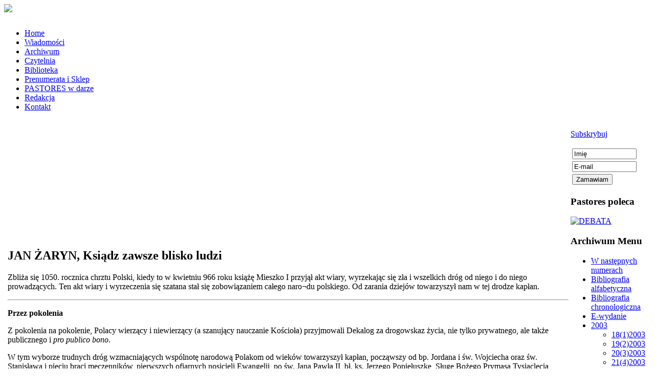

--- FILE ---
content_type: text/html; charset=utf-8
request_url: http://www.pastores.pl/2016/7012016/982-jan-aryn-ksidz-zawsze-blisko-ludzi
body_size: 11511
content:

<!DOCTYPE html PUBLIC "-//W3C//DTD XHTML 1.0 Transitional//EN" "http://www.w3.org/TR/xhtml1/DTD/xhtml1-transitional.dtd">

<html xmlns="http://www.w3.org/1999/xhtml" xml:lang="pl-pl" lang="pl-pl" >

<head>
<base href="http://www.pastores.pl/2016/7012016/982-jan-aryn-ksidz-zawsze-blisko-ludzi" />
	<meta http-equiv="content-type" content="text/html; charset=utf-8" />
	<meta name="keywords" content="Pastores" />
	<meta name="author" content="Administrator" />
	<meta name="description" content="Pastores - KWARTALNIK POŚWIĘCONY FORMACJI KAPŁAŃSKIEJ" />
	<meta name="generator" content="Joomla! - Open Source Content Management" />
	<title>JAN ŻARYN, Ksiądz zawsze blisko ludzi</title>
	<link href="/media/plg_content_mavikthumbnails/slimbox2/css/slimbox2.css" rel="stylesheet" type="text/css" />
	<link href="/media/com_acymailing/css/module_default.css?v=1497600686" rel="stylesheet" type="text/css" />
	<style type="text/css">
a.thumbnail {display: inline-block; zoom: 1; *display: inline;}
	</style>
	<script type="application/json" class="joomla-script-options new">{"csrf.token":"b0abc936fcbe99528fc8e0118562612a","system.paths":{"root":"","base":""}}</script>
	<script src="/media/jui/js/jquery.min.js?88daaec1688256020c2c7a4c65303b28" type="text/javascript"></script>
	<script src="/media/jui/js/jquery-noconflict.js?88daaec1688256020c2c7a4c65303b28" type="text/javascript"></script>
	<script src="/media/jui/js/jquery-migrate.min.js?88daaec1688256020c2c7a4c65303b28" type="text/javascript"></script>
	<script src="/media/plg_content_mavikthumbnails/slimbox2/js/slimbox2.js" type="text/javascript"></script>
	<script src="/media/system/js/caption.js?88daaec1688256020c2c7a4c65303b28" type="text/javascript"></script>
	<script src="/media/com_acymailing/js/acymailing_module.js?v=570" type="text/javascript" async="async"></script>
	<script src="/media/system/js/mootools-core.js?88daaec1688256020c2c7a4c65303b28" type="text/javascript"></script>
	<script src="/media/system/js/core.js?88daaec1688256020c2c7a4c65303b28" type="text/javascript"></script>
	<script src="/media/system/js/mootools-more.js?88daaec1688256020c2c7a4c65303b28" type="text/javascript"></script>
	<script type="text/javascript">
jQuery(window).on('load',  function() {
				new JCaption('img.caption');
			});	if(typeof acymailing == 'undefined'){
					var acymailing = Array();
				}
				acymailing['NAMECAPTION'] = 'Imię';
				acymailing['NAME_MISSING'] = 'Wpisz swoje imię';
				acymailing['EMAILCAPTION'] = 'E-mail';
				acymailing['VALID_EMAIL'] = 'Wpisz prawidłowy adres e-mail';
				acymailing['ACCEPT_TERMS'] = 'Zapoznaj się z regulaminem';
				acymailing['CAPTCHA_MISSING'] = 'Wpisz kod wyświetlony na obrazku';
				acymailing['NO_LIST_SELECTED'] = 'Proszę wybrać listy które chcesz prenumerować';
		if (window.jQuery) {
			jQuery(document).ready(function(){
				jQuery("#acymailing_fulldiv_formAcymailing55231").hide();
 				jQuery("#acymailing_togglemodule_formAcymailing55231").click(function(){
					jQuery("#acymailing_fulldiv_formAcymailing55231").slideToggle("fast");
					jQuery("#acymailing_togglemodule_formAcymailing55231").toggleClass("acyactive");
					return false;
				});
			});
		} else{
		window.addEvent('domready', function(){
				var mySlide = new Fx.Slide('acymailing_fulldiv_formAcymailing55231');
				mySlide.hide();
				try{
					var acytogglemodule = document.id('acymailing_togglemodule_formAcymailing55231');
				}catch(err){
					var acytogglemodule = $('acymailing_togglemodule_formAcymailing55231');
				}

				acytogglemodule.addEvent('click', function(e){
					if(mySlide.wrapper.offsetHeight == 0){
						acytogglemodule.className = 'acymailing_togglemodule acyactive';
					}else{
						acytogglemodule.className = 'acymailing_togglemodule';
					}
					mySlide.toggle();
					try {
						var evt = new Event(e);
						evt.stop();
					} catch(err) {
						e.stop();
					}
				});
			});
		}
	</script>


<link rel="stylesheet" href="/templates/pastores-new2/css/template.css" type="text/css" />

<!--[if IE]>
<link rel="stylesheet" href="/templates/pastores-new2/css/ie.css" type="text/css" />
<![endif]-->

<!--[if IE 6]>
<link rel="stylesheet" href="/templates/pastores-new2/css/ie.css" type="text/css" />
<![endif]-->




</head>



<body>

<div id="fb">

<div class="custom"  >
	<a href="https://www.facebook.com/KwartalnikPastores" target="_blank"><img src="/images/stories/facebook2.jpg" border="0" class="" /></a></div>
</div>

<div id="toplogo">

<div id="logo">		<div class="moduletable">
						

<div class="custom"  >
	<p><a href="/index.php"><img src="/images/stories/pastores.jpg" alt="" width="280" border="0" /></a></p></div>
		</div>
	</div>

<div id="top"></div>

</div>



<div id="menu">		<div class="moduletable_menu">
						<ul class="nav menu mod-list">
<li class="item-115 default"><a href="/" >Home</a></li><li class="item-84"><a href="/wydarzenia" >Wiadomości</a></li><li class="item-2"><a href="/archiwum" >Archiwum</a></li><li class="item-57"><a href="/czytelnia" >Czytelnia</a></li><li class="item-4"><a href="/biblioteka" >Biblioteka</a></li><li class="item-194"><a href="/prenumerata-i-sklep" >Prenumerata i Sklep</a></li><li class="item-196"><a href="/fundusz-pastores-w-darze" >PASTORES w darze</a></li><li class="item-5"><a href="/redakcja" >Redakcja</a></li><li class="item-7"><a href="/kontakt" >Kontakt</a></li></ul>
		</div>
	</div>




<div id="billboard2"></div>



<!--  <div id="header"></div> -->

<!--  <div id="br"></div> -->

			<div id="tresc">

				<table class="tresc">

					<tr>

						<td class="lewa"></td>

						<td class="tresc">
                                                <div id="system-message-container">
	</div>

                                                <div class="item-page" itemscope itemtype="https://schema.org/Article">
	<meta itemprop="inLanguage" content="pl-PL" />
	
		
			<div class="page-header">
					<h2 itemprop="headline">
				JAN ŻARYN, Ksiądz zawsze blisko ludzi			</h2>
									</div>
					
		
	
	
		
								<div itemprop="articleBody">
		<p>Zbliża się 1050. rocznica chrztu Polski, kiedy to w kwietniu 966 roku książę Mieszko I przyjął akt wiary, wyrzekając się zła i wszelkich dróg od niego i do niego prowadzących. Ten akt wiary i wyrzeczenia się szatana stał się zobowiązaniem całego naro¬du polskiego. Od zarania dziejów towarzyszył nam w tej drodze kapłan.</p>
 <hr />
<p><strong>Przez pokolenia</strong></p>
<p>Z pokolenia na pokolenie, Polacy wierzący i niewierzący (a szanujący nauczanie Kościoła) przyjmowali Dekalog za dro­gowskaz życia, nie tylko prywatnego, ale także publicznego i <em>pro publico bono</em>.</p>
<p>W tym wyborze trudnych dróg wzmacniających wspólnotę narodową Polakom od wieków towarzyszył kapłan, począwszy od bp. Jordana i św. Wojciecha oraz św. Stanisława i pięciu bra­ci męczenników, pierwszych ofiarnych nosicieli Ewangelii, po św. Jana Pawła II, bł. ks. Jerzego Popiełuszkę, Sługę Bożego Prymasa Tysiąclecia, kard. Stefana Wyszyńskiego. Trudno wy­mienić wszystkie dzieła wspierane przez duchowieństwo lub wręcz współtworzone, a zapisane złotymi zgłoskami w naszej historii. W ostatnio wydanej pracy prof. Andrzej Nowak<sup>[1]</sup> pisze między innymi o bp. Wincentym Kadłubku, kronikarzu książę­cym, z jednej strony jako o osobie, której talenty i wiara przy­czyniły się do konsolidacji i integracji pamięci o Polsce pierw­szych Piastów, a z drugiej strony jako o osobie, która utrwaliła w Kronice kanon, w oparciu o który ukształtował się moralny porządek organizacji państwa. Tą podstawową wartością jest od 800 lat wolność jednostki i wspólnoty, posiadających swoją podmiotowość wobec podmiotowości władcy, zmuszonego do szukania porozumienia z narodem, a nie tylko skłonnego do dominacji nad nim i jego potrzebami. Antyczny kostium prze­niesiony przez bp. Wincentego do czasów Kazimierza Sprawie­dliwego – jak pisał Nowak – spodobał się odbiorcom. Ówcześni Polacy zobaczyli w Kronice „ideał wolnej Polski, a w niej wolnych obywateli, podobnych antycznym bohaterom”<sup>[2]</sup>. Żywot i śmierć św. Stanisława, który miał wstawić się u króla w imieniu ówcze­snego narodu, staje się w opisie cudownego jednoczenia członków zwiastunem powstania suwerennej Polski. Ten związek przyczy­nowo-skutkowy między stanem wolności jednostek, potem na­rodu szlacheckiego, a kondycją suwerennego państwa, później I Rzeczypospolitej, na wieki połączy nasze dzieje, a upadek państwa w 1795 roku stanie się jednocześnie upadkiem wolne­go obywatela. To do nauczania Kościoła i kolejnych papieży będą się odwoływali ludzie Kościo­ła, Paweł Włodkowic, czy prymas Jan Łaski, a potem na straży praw opartych na wartościach – wolności i równości – stać będzie <em>interrex</em>, czyli prymas Polski – urząd stanowiący po śmierci króla gwarancję ciągłości państwa w elekcyjnej Polsce, od czasów Jagiellonów po ostatniego władcę Stanisława Augusta Poniatow­skiego.</p>
<p>Stan duchowny, szczególnie biskupi Kościoła katolickiego pełniący funkcje publiczne w senacie Rzeczypospolitej, przez wieki z racji swej postawy wypełniali definicję polskiego patrio­tyzmu, opartego na republikańskiej powinności uczestnictwa w tworzeniu i obronie prawa, państwa i jego kondycji.</p>
<p>Jednocześnie od wieków księża stali w jednym szeregu z pa­triotami walczącymi o Polskę, gdy tej zabrakło lub działa się jej krzywda. Jednym z symboli pa­triotycznej postawy kapłańskiej został w pamięci zbiorowej – dzięki Henrykowi Sienkiewiczo­wi – o. Augustyn Kordecki, pod którego światłym rozkazem dwu­stuosobowa załoga twierdzy ja­snogórskiej wybroniła klasztor i skarbiec przed zachłannością protestanckiego okupanta, Szweda. Można powiedzieć, że o. Kor­decki staje się – w długim trwaniu naszej historii narodowej – patronem kolejnych pokoleń Polaków walczących z najeźdźcami i okupantami. W każdym powstaniu narodowym, od konfedera­cji barskiej po insurekcję warszawską 1944 roku, w końcu straj­ki sierpniowe 1980 roku, znajdziemy rzesze duchownych nadających moralną siłę Polakom, którzy – łamiąc prawo stanowione – działali zgodnie z prawem wyższym, porządkującym, a nie relatywizującym, czyli boskim. Walczyli bowiem o wolność narodu, a zatem i jednostki.</p>
<p><strong>Bliskość niejedno ma imię </strong></p>
<p>Kapłan będący blisko człowieka to częsty wizerunek księdza towarzyszącego najpierw powstańcom, potem zesłańcom czy więźniom. I tak od pokoleń, od bp. Kajetana Sołtyka, aresztowa­nego posła Rzeczypospolitej, wywiezionego do Kaługi w 1767 roku (przebywał tam do 1773 roku), po Sługę Bożego ks. Włady­sława Bukowińskiego, dwukrotnie aresztowanego i zesłanego przez Sowietów w głąb Kazachstanu, gdzie pozostał ze swymi wiernymi do końca życia, do 1974 roku. Ta bliskość księdza wi­doczna jest w ikonografii, utrwalona przez malarzy, w dziełach budujących naszą tożsamość. „Przysięga” Artura Grottgera przedstawia powstańca składającego przyrzeczenie na krzyż w obecności kapłana. Z kolei, na znanych obrazach Jerzego Kos­saka czy Michała Byliny, ks. Ignacy Skorupka ginie z rąk bolsze­wików, idąc ramię w ramię z żołnierzami – obrońcami Ojczyzny. Jest blisko, najbliżej. Podobnie kapłani zamordowani w Piaśni­cy czy w Katyniu pogrzebani są blisko, najbliżej, w tych samych dołach śmierci co inne ofiary totalitaryzmów XX wieku. Bliskość kapłana opisywana jest w tysiącach wspomnień stanowiących kanon literatury polskiej. Kapelani wojskowi z bp. Józefem Gawliną na czele towarzyszyli Polskim Siłom Zbrojnym, na Wschodzie i na Zachodzie, a także – jak na przykład o. Łucjan Królikowski – cywilnej ludności, w tym dzieciom, uratowanym przez gen. Władysława Andersa z „nieludzkiej ziemi”. Kapelani z płk Tadeuszem Jachimowskim na czele współtworzyli Armię Krajową, a w czasie walk, na przykład powstańczych w Warsza­wie, docierali do konających, sami narażając swe życie. Niektó­rzy z nich, jak bł. Michał Czartoryski OP, oddali wówczas życie, pozostając z rannymi, do końca. Jednym z wielu duchownych, którzy zdecydowali się podążać z żołnierzami, był ks. kpt. Fran­ciszek Błaż, ps. Wiktor Mróz, kapelan Brygady Świętokrzyskiej, z którą przeszedł w pierwszych miesiącach 1945 roku najtrud­niejszy bodaj szlak partyzancki, od Miechowa przez okupowane Czechy do amerykańskiej strefy okupacyjnej w Niemczech. Od lata 1944 roku do maja 1945 roku był z Brygadą, a od stycznia 1945 roku w marszu – cotygodniowa Msza święta, modlitwy i pożegnania zabitych, jak po bitwie pod Pogwizdowem, ale tak­że udzielanie sakramentu małżeństwa i pojednania z Bogiem. Kapłani, więźniowie stalinowskich więzień i obozów, nieśli mo­dlitwę, spowiadali, zdobywali hostię i udzielali Komunii świętej, a bliskość Boga – dzięki nim – wzmacniała i prowadziła do zwycięstwa nad złem. Tę bliskość opisują więźniowie i sami ka­płani. „Pomocą w przetrwaniu dla wielu było życie religijne. W celach, w których przebywali księża, organizowano nawet po kryjomu Msze Święte. Szczególnie ważną rolę mie­li księża do spełnienia w celach śmierci – wspominał więzień, Wiesław Chrzanowski. – W mojej pierwszej celi był ksiądz Truszkowski [Zygmunt Trószyński], marianin – skazany na 8 lat więzienia za skorzystanie z funduszy AK na budowę domu dla sierot po poległych powstańcach przy kościele na Marymoncie w Warszawie. Święty człowiek...”<sup>[3]</sup>.</p>
<p><strong>W codziennej pracy </strong></p>
<p>Walka o niepodległość Polski, tak w warunkach zaborów, jak w latach II wojny światowej czy czasów PRL-u, odbywała się przy czynnym udziale przedstawicieli duchowieństwa. Walka ta mia­ła, rzecz jasna, niejedno imię. Bliskość kapłana obejmowała nie tylko człowieka walczącego czy konające­go, ale także działającego na niwie społecznej, zarówno konspiracyjnej, jak i legalnej. Księży odnajdziemy zatem w różnych kontekstach jako nosicieli polskiego patriotyzmu, nie tylko republikańskiego i in­surekcyjnego, ale także samorządowego (czy zwanego przeze mnie także narodowo-demokratycznym), jak bł. Honorata Koź­mińskiego jako zakonnika, spowiednika i twórcę licznych zgro­madzeń zakonnych, niehabitowych, niosących Ewangelię w głąb społeczeństwa i człowieka. Z kolei bł. ks. Ignacy Kłopotowski i setki innych kapłanów „pokolenia niepokornych” krzewili naukę społeczną Kościoła, nauczając polskości, angażując się w tworzenie kas kredytowo-oszczędnościowych, wydając prasę katolicką i narodową, w końcu – jak ks. Marceli Godlewski – wspierając powstawanie struktur organizacyjnych, na przykład robotni­czych, programowo rywalizujących z marksistowskimi, opartymi na nienawiści i walce klasowej. Podobnie ks. Piotr Wawrzyniak w zaborze pruskim czy ks. Wacław Bliziński w Królestwie Kongresowym, podejmujący dzieła nauczania warstw ludowych gospo­darności, oszczędności i nowoczesnego zarządzania swą ojcowi­zną, „małą ojczyzną”. W okresie II Rzeczypospolitej kapłani starali się otoczyć opieką duszpasterską rozliczne środowiska laikatu, aktywnego w tym okresie polskich dziejów. Zaliczyć można do nich środowiska akademickie, na przykład warszaw­skie, z którymi współpracowali kolejni kapłani: ks. Edward Szwejnic czy jego następca, bł. ks. Edward Detkens z parafii św. Anny. Duchownym, który wpisał się swą niezwykłością w niejedną biografię człowieka tego czasu, był Sługa Boży ks. Władysław Korniłowicz, z Lasek. Polska inteligencja, poszukująca Boga, także po wojnie korzystała z tego miejsca – swoistej oazy, odseparowanej swym klimatem od PRL-u i codzienności w komunizmie.</p>
<p><strong>Kapłani solidarni </strong></p>
<p>Kolejne pokolenia Polaków, aż do czasów stanu wojennego, szukały w chwilach najtrudniejszych pomocy pasterzy. Kapelani „Solidarności” docierali zatem do internowanych, jak ks. Jan Sikorski do więźniów Białołęki. Sami internowani żądali kontak­tu z kapłanem, prawa do udziału we Mszy świętej, jak ci opisani niedawno przez prof. Wojciecha Polaka i dr Sylwię Galij-Skarbińską z Potulic. Tak wspominał pasterkę 1981 roku Stanisław Wajsgerber: „Po raz pierwszy wszyscy razem byliśmy w korytarzu więziennym. Wspólnie mogliśmy się modlić i chwilę z sobą po­rozmawiać, złożyć życzenia. Ksiądz mówił podczas kazania o dobrej nowinie, o narodzeniu Chrystusa, który zwycięża zło, który przynosi światu pokój i wolność. Byliśmy tak wzruszeni, że wszyscy płakaliśmy – proboszcz też”<sup>[4]</sup>. Z kolei wielu kapłanów, pozostając w swoich kościołach, udostępniało świątynie i salki katechetyczne, by wierni mogli poczuć w kościele (i Kościele) stan wolności. Fenomen kultu­ry niezależnej w świątyniach lat osiemdziesiątych owocował – jak pisał ks. Wiesław Niewęgłow­ski, duszpasterz środowisk twórczych w okresie PRL-u – także licznymi nawróceniami.</p>
<p>Kapłan bliski człowiekowi to też taki właśnie duszpasterz, który dopomina się – w imieniu Boga – o prawo do wolności. Wolność zaś to źródło i fundament polskiej tożsamości, od Ka­dłubka wpisane w naszą zbiorowość. Najbliższy człowiekowi­-Polakowi pozostał zatem do dziś mistrz Wincenty. Przypomniał o tym w swej publikacji prof. Andrzej Nowak, podsumowując: „Został więc na wiele wieków mistrz Wincenty nie tylko history­kiem, ale swoistym prorokiem dziejów najskuteczniejszym w całym ich biegu wehikułem pamięci i wyobraźni zbiorowej”<sup>[5]</sup>. Ka­płan od wieków był bliski Polakowi. I tak od ponad 1000 lat. A ta bliskość niejedno miała imię.</p>
<p>JAN ŻARYN (ur. 1958), historyk, profesor zwyczajny Uniwersytetu Kardy­nała Stefana Wyszyńskiego, senator VIII kadencji Senatu RP; redaktor naczelny „W Sieci Historii”. Opublikował m.in. książki: <em>„Taniec na linie, nad przepaścią.” Organizacja Polska na wychodźstwie i jej łączność z krajem w latach 1945-1955</em>, <em>Dzieje Kościoła katolickiego w Polsce (1944- -1989) </em>i <em>Kościół w PRL </em>oraz (we współpracy) <em>Polacy ratujący Żydów</em>, <em>Zaczęło się w Polsce 1939-1989</em>, <em>Wokół pogromu kieleckiego </em>i <em>Księga świadectw. Skazani na karę śmierci w czasach stalinowskich i ich losy</em>.<br /><br />W: Pastores 70/1/2016</p>
<hr />
<p>[1] A. Nowak, Dzieje Polski, t. 1, Biały Kruk, Kraków 2014, s. 356 i nn.<br /> [2] Tamże, s. 363. <br /> [3] W. Chrzanowski, Pół wieku polityki, Ad Astra, Warszawa 1997, s. 217. <br /> [4] S. Galij-Skarbińska, W. Polak, „Nigdy przed mocą nie ugniemy szyi.” Obóz internowania w Potulicach 1981-1982, IPN – Komisja Ścigania Zbrodni przeciwko Narodowi Polskiemu, Bydgoszcz-Gdańsk 2015, s. 139. <br /> [5] A. Nowak, dz. cyt., s. 366.</p>
<hr />
<p><br /><br /><br /><br /><br /></p>	</div>

	
							</div>
</td>

						<td class="prawa">		<div class="moduletable">
						<div class="acymailing_module" id="acymailing_module_formAcymailing55231">
		<div class="acymailing_mootoolsbutton" id="acymailing_toggle_formAcymailing55231" >
			<p><a class="acymailing_togglemodule" id="acymailing_togglemodule_formAcymailing55231" href="#subscribe">Subskrybuj</a></p>
		<div class="acymailing_fulldiv" id="acymailing_fulldiv_formAcymailing55231"  >
		<form id="formAcymailing55231" action="/2016/7012016" onsubmit="return submitacymailingform('optin','formAcymailing55231', 0)" method="post" name="formAcymailing55231"  >
		<div class="acymailing_module_form" >
						<table class="acymailing_form">
				<tr>
												<td class="acyfield_name acy_requiredField">
								<input id="user_name_formAcymailing55231"  onfocus="if(this.value == 'Imię') this.value = '';" onblur="if(this.value=='') this.value='Imię';" class="inputbox" type="text" name="user[name]" style="width:80%" value="Imię" title="Imię"/>
							</td> </tr><tr>							<td class="acyfield_email acy_requiredField">
								<input id="user_email_formAcymailing55231"  onfocus="if(this.value == 'E-mail') this.value = '';" onblur="if(this.value=='') this.value='E-mail';" class="inputbox" type="text" name="user[email]" style="width:80%" value="E-mail" title="E-mail"/>
							</td> </tr><tr>
					
					<td  class="acysubbuttons">
												<input class="button subbutton btn btn-primary" type="submit" value="Zamawiam" name="Submit" onclick="try{ return submitacymailingform('optin','formAcymailing55231', 0); }catch(err){alert('The form could not be submitted '+err);return false;}"/>
											</td>
				</tr>
			</table>
						<input type="hidden" name="ajax" value="0" />
			<input type="hidden" name="acy_source" value="module_128" />
			<input type="hidden" name="ctrl" value="sub"/>
			<input type="hidden" name="task" value="notask"/>
			<input type="hidden" name="redirect" value="http%3A%2F%2Fwww.pastores.pl%2F2016%2F7012016%2F982-jan-aryn-ksidz-zawsze-blisko-ludzi"/>
			<input type="hidden" name="redirectunsub" value="http%3A%2F%2Fwww.pastores.pl%2F2016%2F7012016%2F982-jan-aryn-ksidz-zawsze-blisko-ludzi"/>
			<input type="hidden" name="option" value="com_acymailing"/>
						<input type="hidden" name="hiddenlists" value="1"/>
			<input type="hidden" name="acyformname" value="formAcymailing55231" />
									</div>
		</form>
	</div>
	 </div> </div>
		</div>
			<div class="moduletable">
							<h3>Pastores poleca</h3>
						<div class="bannergroup">

	<div class="banneritem">
																																																																			<a
							href="/component/banners/click/48" target="_blank" rel="noopener noreferrer"
							title="DEBATA">
							<img
								src="http://www.pastores.pl/images/AKTUALNOSCI/2023/2023-09/Baner_Debata.jpg"
								alt="DEBATA"
								 width="210"															/>
						</a>
																<div class="clr"></div>
	</div>

</div>
		</div>
			<div class="moduletable">
							<h3>Archiwum Menu</h3>
						<ul class="nav menu mod-list">
<li class="item-179"><a href="/w-nastepnych-numerach" >W następnych numerach</a></li><li class="item-88"><a href="/bibliografia" >Bibliografia alfabetyczna</a></li><li class="item-90"><a href="/bibliografia-chronologiczna" >Bibliografia chronologiczna</a></li><li class="item-97"><a href="/e-wydanie" >E-wydanie</a></li><li class="item-8 deeper parent"><a href="/2003" >2003</a><ul class="nav-child unstyled small"><li class="item-10"><a href="/2003/1812003" >18(1)2003</a></li><li class="item-40"><a href="/2003/1922003" >19(2)2003</a></li><li class="item-41"><a href="/2003/2032003" >20(3)2003</a></li><li class="item-42"><a href="/2003/2142003" >21(4)2003</a></li></ul></li><li class="item-9 deeper parent"><a href="/2004" >2004</a><ul class="nav-child unstyled small"><li class="item-39"><a href="/2004/2212004" >22(1)2004</a></li><li class="item-38"><a href="/2004/2322004" >23(2)2004</a></li><li class="item-37"><a href="/2004/2432004" >24(3)2004</a></li><li class="item-36"><a href="/2004/2542004" >25(4)2004</a></li></ul></li><li class="item-11 deeper parent"><a href="/2005" >2005</a><ul class="nav-child unstyled small"><li class="item-35"><a href="/2005/2612005" >26(1)2005</a></li><li class="item-34"><a href="/2005/2722005" >27(2)2005</a></li><li class="item-33"><a href="/2005/2832005" >28(3)2005</a></li><li class="item-32"><a href="/2005/2942005" >29(4)2005</a></li></ul></li><li class="item-12 deeper parent"><a href="/2006" >2006</a><ul class="nav-child unstyled small"><li class="item-31"><a href="/2006/3012006" >30(1)2006</a></li><li class="item-30"><a href="/2006/3122006" >31(2)2006</a></li><li class="item-29"><a href="/2006/3232006" >32(3)2006</a></li><li class="item-28"><a href="/2006/3342006" >33(4)2006</a></li></ul></li><li class="item-13 deeper parent"><a href="/2007" >2007</a><ul class="nav-child unstyled small"><li class="item-27"><a href="/2007/3412007" >34(1)2007</a></li><li class="item-26"><a href="/2007/3522007" >35(2)2007</a></li><li class="item-25"><a href="/2007/3632008" >36(3)2007</a></li><li class="item-24"><a href="/2007/3742007" >37(4)2007</a></li></ul></li><li class="item-14 deeper parent"><a href="/2008" >2008</a><ul class="nav-child unstyled small"><li class="item-23"><a href="/2008/3812008" >38(1)2008</a></li><li class="item-22"><a href="/2008/3922008" >39(2)2008</a></li><li class="item-21"><a href="/2008/4032008" >40(3)2008</a></li><li class="item-20"><a href="/2008/4142008" >41(4)2008</a></li></ul></li><li class="item-15 deeper parent"><a href="/2009" >2009</a><ul class="nav-child unstyled small"><li class="item-16"><a href="/2009/4212009" >42(1)2009</a></li><li class="item-17"><a href="/2009/4322009" >43(2)2009</a></li><li class="item-18"><a href="/2009/4432009" >44(3)2009</a></li><li class="item-19"><a href="/2009/4542009" >45(4)2009</a></li></ul></li><li class="item-47 deeper parent"><a href="/2010" >2010</a><ul class="nav-child unstyled small"><li class="item-48"><a href="/2010/4612010" >46(1)2010</a></li><li class="item-49"><a href="/2010/22010" >2/2010</a></li><li class="item-50"><a href="/2010/4722010" >47(2)2010</a></li><li class="item-53"><a href="/2010/4832010" >48(3)2010</a></li><li class="item-54"><a href="/2010/4942010" >49(4)2010</a></li></ul></li><li class="item-55 deeper parent"><a href="/2011" >2011</a><ul class="nav-child unstyled small"><li class="item-56"><a href="/2011/5012011" >50(1)2011</a></li><li class="item-58"><a href="/2011/5122011" >51(2)2011</a></li><li class="item-59"><a href="/2011/5232011" >52(3)2011</a></li><li class="item-60"><a href="/2011/5342011" >53(4)2011</a></li></ul></li><li class="item-61 deeper parent"><a href="/2012" >2012</a><ul class="nav-child unstyled small"><li class="item-62"><a href="/2012/5412012" >54(1)2012</a></li><li class="item-63"><a href="/2012/5522012" >55(2)2012</a></li><li class="item-64"><a href="/2012/5632012" >56(3)2012</a></li><li class="item-175"><a href="/2012/57-4-2012" >  57(4)2012</a></li></ul></li><li class="item-75 deeper parent"><a href="/2013" >2013</a><ul class="nav-child unstyled small"><li class="item-76"><a href="/2013/5812013" >58(1)2013</a></li><li class="item-77"><a href="/2013/5922013" >59(2)2013</a></li><li class="item-74"><a href="/2013/6032013" >60(3)2013</a></li><li class="item-83"><a href="/2013/6142013" >61(4)2013</a></li></ul></li><li class="item-86 deeper parent"><a href="/2014" >2014</a><ul class="nav-child unstyled small"><li class="item-87"><a href="/2014/6212014" >62(1)2014</a></li><li class="item-91"><a href="/2014/6322014" >63(2)2014</a></li><li class="item-93"><a href="/2014/6432014" >64(3)2014</a></li><li class="item-96"><a href="/2014/6542014" >65(4)2014</a></li></ul></li><li class="item-99 deeper parent"><a href="/" >2015</a><ul class="nav-child unstyled small"><li class="item-100"><a href="/2015/6612015" >66(1)2015</a></li><li class="item-101"><a href="/2015/6722015" >67(2)2015</a></li><li class="item-102"><a href="/2015/6832015" >68(3)2015</a></li><li class="item-103"><a href="/2015/6942015" >69(4)2015</a></li></ul></li><li class="item-104 active deeper parent"><a href="/" >2016</a><ul class="nav-child unstyled small"><li class="item-105 current active"><a href="/2016/7012016" >70(1)2016</a></li><li class="item-108"><a href="/2016/7122016" >71(2)2016</a></li><li class="item-109"><a href="/2016/7232016" >72(3)2016</a></li><li class="item-111"><a href="/2016/7342016" >73(4)2016</a></li></ul></li><li class="item-112 deeper parent"><a href="/" >2017</a><ul class="nav-child unstyled small"><li class="item-113"><a href="/2017/7412017" >74(1)2017</a></li><li class="item-148"><a href="/2017/7522017" >75(2)2017</a></li><li class="item-149"><a href="/2017/76-3-2017" >76(3)2017</a></li><li class="item-150"><a href="/2017/77-4-2017" >77(4)2017</a></li></ul></li><li class="item-156 deeper parent"><a href="#" >2018</a><ul class="nav-child unstyled small"><li class="item-157"><a href="/2018/78-1-2018" >78(1)2018</a></li><li class="item-158"><a href="/2018/79-2-2018" >79(2)2018</a></li><li class="item-159"><a href="/2018/80-3-2018" >80(3)2018</a></li><li class="item-160"><a href="/2018/81-4-2018" >81(4)2018</a></li></ul></li><li class="item-154 deeper parent"><a href="#" >2019</a><ul class="nav-child unstyled small"><li class="item-155"><a href="/2019/82-1-2019" >82(1)2019</a></li><li class="item-161"><a href="/2019/83-2-2019" >83(2)2019</a></li><li class="item-165"><a href="/2019/84-3-2019" >84(3)2019</a></li><li class="item-166"><a href="/2019/85-4-2019" >85(4)2019</a></li></ul></li><li class="item-167 deeper parent"><a href="#" >2020</a><ul class="nav-child unstyled small"><li class="item-168"><a href="/2020/86-1-2020" >86(1)2020</a></li><li class="item-169"><a href="/2020/87-2-2020" >87(2)2020</a></li><li class="item-170"><a href="/2020/88-3-2020" >88(3)2020</a></li><li class="item-171"><a href="/2020/89-4-2020" >89(4)2020</a></li></ul></li><li class="item-172 deeper parent"><a href="#" >2021</a><ul class="nav-child unstyled small"><li class="item-173"><a href="/2021/90-1-2021" >90(1)2021</a></li><li class="item-174"><a href="/2021/91-2-2021" >91(2)2021</a></li><li class="item-176"><a href="/2021/92-3-2021" >92(3)2021</a></li><li class="item-177"><a href="/2021/93-4-2021" >93(4)2021</a></li></ul></li><li class="item-180 deeper parent"><a href="#" >2022</a><ul class="nav-child unstyled small"><li class="item-181"><a href="/2022/94-1-2022" >94(1)2022 </a></li><li class="item-182"><a href="/2022/95-2-2022" >95(2)2022</a></li><li class="item-183"><a href="/2022/96-3-2022" >96(3)2022</a></li><li class="item-184"><a href="/2022/97-4-2022" >97(4)2022</a></li></ul></li><li class="item-185 deeper parent"><a href="#" >2023</a><ul class="nav-child unstyled small"><li class="item-186"><a href="/2023/98-1-2023" >98(1)2023</a></li><li class="item-187"><a href="/2023/99-2-2023" >99(2)2023</a></li><li class="item-188"><a href="/2023/100-3-2023" >100(3)2023</a></li><li class="item-189"><a href="/2023/101-4-2023" >101(4)2023</a></li></ul></li><li class="item-190 deeper parent"><a href="#" >2024</a><ul class="nav-child unstyled small"><li class="item-191"><a href="/2024/102-1-2024" >102(1)2024</a></li><li class="item-192"><a href="/2024/103-2-2024" >103(2)2024</a></li><li class="item-193"><a href="/2024/104-3-2024" >104(3)2024</a></li><li class="item-195"><a href="/2024/105-4-2024" >105(4)2024</a></li></ul></li><li class="item-197 deeper parent"><a href="#" >2025</a><ul class="nav-child unstyled small"><li class="item-198"><a href="/2025/106-1-2025" >106(1)2025</a></li><li class="item-199"><a href="/2025/107-2-2025" >107(2)2025</a></li><li class="item-200"><a href="/2025/108-3-2025" >108(3)2025</a></li></ul></li></ul>
		</div>
	

</td>

					</tr>

				</table>

			</div>

<div id="sp"></div>

<div id="stopka">		<div class="moduletable">
						

<div class="custom"  >
	<p style="text-align: center;">Copyright: <a title="Wydawnictwo Bernardinum" href="http://www.bernardinum.com.pl" target="_blank" rel="noopener noreferrer">Wydawnictwo BERNARDINUM Sp. z .o.</a><br /><a href="https://ksiegarnia.bernardinum.com.pl/pl/i/Polityka-prywatnosci/11" target="_blank" rel="alternate noopener noreferrer">Polityka prywatności</a></p></div>
		</div>
	</div>

</body>

<!-- Global site tag (gtag.js) - Google Analytics -->
<script async src="https://www.googletagmanager.com/gtag/js?id=UA-36276122-9"></script>
<script>
  window.dataLayer = window.dataLayer || [];
  function gtag(){dataLayer.push(arguments);}
  gtag('js', new Date());

  gtag('config', 'UA-36276122-9');
</script>


<script src="/templates/nowy-pastores/js/bootstrap.min.js"></script>
<script src="/templates/nowy-pastores/js/bootstrap.js"></script>
<script src="/templates/nowy-pastores/js/npm.js"></script>
</body>
</html>
